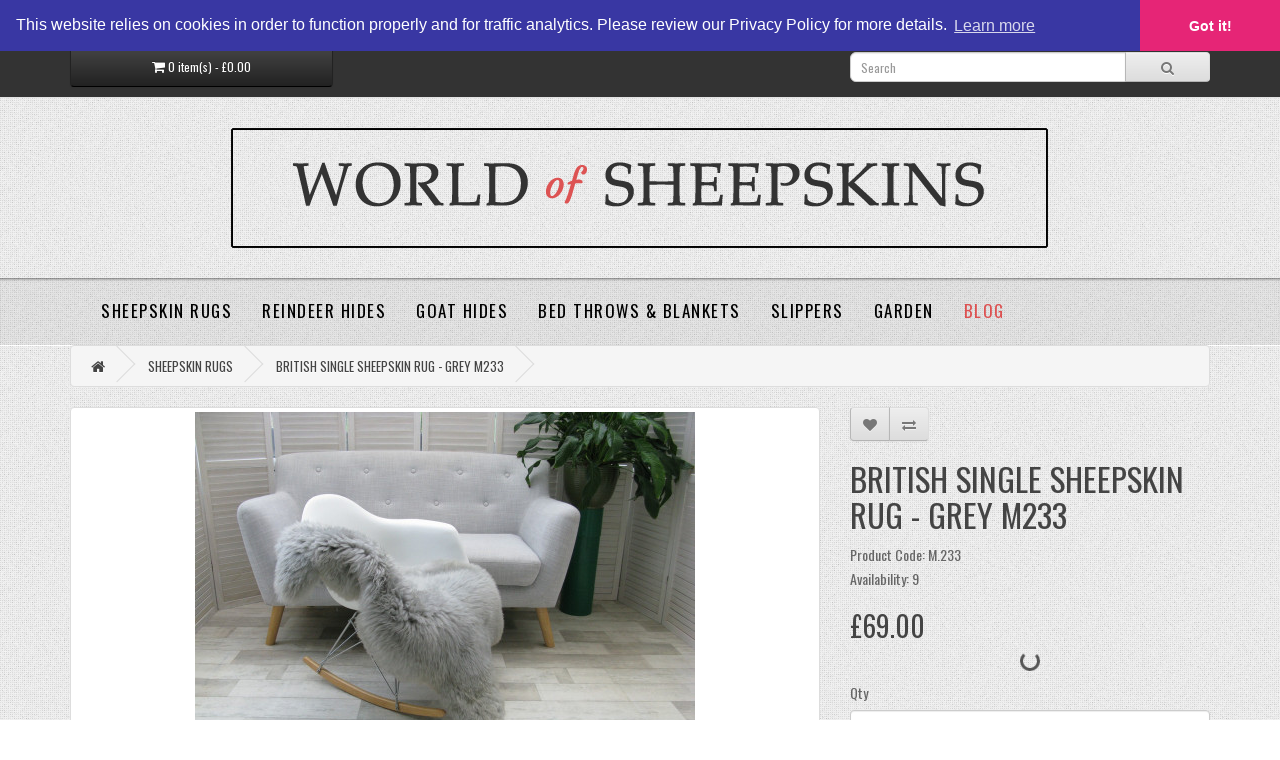

--- FILE ---
content_type: text/html; charset=utf-8
request_url: https://worldofsheepskins.com/sheepskin-rugs/british-grey-sheepskin-m233
body_size: 6080
content:
<!DOCTYPE html>
<!--[if IE]><![endif]-->
<!--[if IE 8 ]><html dir="ltr" lang="en" class="ie8"><![endif]-->
<!--[if IE 9 ]><html dir="ltr" lang="en" class="ie9"><![endif]-->
<!--[if (gt IE 9)|!(IE)]><!-->
<html dir="ltr" lang="en">
<!--<![endif]-->
<head>
<meta charset="UTF-8" />
<meta name="viewport" content="width=device-width, initial-scale=1">
<meta http-equiv="X-UA-Compatible" content="IE=edge">
<title>BRITISH SINGLE SHEEPSKIN RUG - GREY M233</title>
<base href="https://worldofsheepskins.com/" />
<!-- Google Tag Manager -->
<script>(function(w,d,s,l,i){w[l]=w[l]||[];w[l].push({'gtm.start':
new Date().getTime(),event:'gtm.js'});var f=d.getElementsByTagName(s)[0],
j=d.createElement(s),dl=l!='dataLayer'?'&l='+l:'';j.async=true;j.src=
'https://www.googletagmanager.com/gtm.js?id='+i+dl;f.parentNode.insertBefore(j,f);
})(window,document,'script','dataLayer','GTM-TJRNNKK');</script>
<!-- End Google Tag Manager -->
<meta name="description" content="Beautiful genuine British sheepskin rug. " />
<meta name="keywords" content="grey sheepskin, silver sheepskin, sheepskin rug for chair, soft sheepskin" />
<script src="catalog/view/javascript/jquery/jquery-2.1.1.min.js" type="text/javascript"></script>
<link href="catalog/view/javascript/bootstrap/css/bootstrap.min.css" rel="stylesheet" media="screen" />
<script src="catalog/view/javascript/bootstrap/js/bootstrap.min.js" type="text/javascript"></script>
<link href="catalog/view/javascript/font-awesome/css/font-awesome.min.css" rel="stylesheet" type="text/css" />
<link href="//fonts.googleapis.com/css?family=Open+Sans:400,400i,300,700&display=swap" rel="stylesheet" type="text/css" />
<link href='//fonts.googleapis.com/css?family=Oswald:400,700&display=swap' rel='stylesheet' type='text/css'>
<link href='//fonts.googleapis.com/css?family=Courgette&display=swap' rel='stylesheet' type='text/css'>
<link href="catalog/view/theme/pablo/stylesheet/stylesheet.css" rel="stylesheet">
<link href="catalog/view/javascript/jquery/magnific/magnific-popup.css" type="text/css" rel="stylesheet" media="screen" />
<link href="catalog/view/javascript/jquery/datetimepicker/bootstrap-datetimepicker.min.css" type="text/css" rel="stylesheet" media="screen" />
<link href="catalog/view/theme/default/stylesheet/paypal/paypal.css" type="text/css" rel="stylesheet" media="screen" />
<script src="catalog/view/javascript/jquery/magnific/jquery.magnific-popup.min.js" type="text/javascript"></script>
<script src="catalog/view/javascript/jquery/datetimepicker/moment/moment.min.js" type="text/javascript"></script>
<script src="catalog/view/javascript/jquery/datetimepicker/moment/moment-with-locales.min.js" type="text/javascript"></script>
<script src="catalog/view/javascript/jquery/datetimepicker/bootstrap-datetimepicker.min.js" type="text/javascript"></script>
<script src="catalog/view/javascript/paypal/paypal.js?page_code=product" type="text/javascript"></script>
<script src="catalog/view/javascript2/common.js" type="text/javascript"></script>
<link href="https://worldofsheepskins.com/british-grey-sheepskin-m233" rel="canonical" />
<link href="https://worldofsheepskins.com/image/catalog/Branding/smallogo.png" rel="icon" />
<link rel="apple-touch-icon" sizes="180x180" href="/apple-touch-icon.png">
<link rel="icon" type="image/png" sizes="32x32" href="/favicon-32x32.png">
<link rel="icon" type="image/png" sizes="16x16" href="/favicon-16x16.png">
<link rel="manifest" href="/site.webmanifest">
<link rel="mask-icon" href="/safari-pinned-tab.svg" color="#5bbad5">
<meta name="msapplication-TileColor" content="#da532c">
<meta name="theme-color" content="#ffffff">
<link rel="stylesheet" type="text/css" href="//cdnjs.cloudflare.com/ajax/libs/cookieconsent2/3.0.3/cookieconsent.min.css" />
<script src="//cdnjs.cloudflare.com/ajax/libs/cookieconsent2/3.0.3/cookieconsent.min.js"></script>
<script>
window.addEventListener("load", function(){
window.cookieconsent.initialise({
  "palette": {
    "popup": {
      "background": "#3937a3"
    },
    "button": {
      "background": "#e62576"
    }
  },
  "theme": "edgeless",
  "position": "top",
  "content": {
    "message": "This website relies on cookies in order to function properly and for traffic analytics. Please review our Privacy Policy for more details.",
    "href": "https://worldofsheepskins.com/privacy"
  }
})});
</script>

                                     
                 
                
                                     
                 
                
                                     
                    <script type="application/ld+json">{"@context":"https:\/\/schema.org\/","@type":"Product","sku":"270","mpn":"270","image":["https:\/\/worldofsheepskins.com\/image\/cache\/catalog\/2-british\/masowe\/m233-02-1024x768.jpg","https:\/\/worldofsheepskins.com\/image\/cache\/catalog\/2-british\/masowe\/m233-01-1024x768.jpg","https:\/\/worldofsheepskins.com\/image\/cache\/catalog\/2-british\/masowe\/m233-03-1024x768.jpg","https:\/\/worldofsheepskins.com\/image\/cache\/catalog\/2-british\/masowe\/m233-04-1024x768.jpg","https:\/\/worldofsheepskins.com\/image\/cache\/catalog\/2-british\/masowe\/m233-05-1024x768.jpg","https:\/\/worldofsheepskins.com\/image\/cache\/catalog\/2-british\/masowe\/britishm233-1-1024x768.jpg","https:\/\/worldofsheepskins.com\/image\/cache\/catalog\/2-british\/masowe\/britishm233-2-1024x768.jpg","https:\/\/worldofsheepskins.com\/image\/cache\/catalog\/2-british\/masowe\/britishm233-3-1024x768.jpg","https:\/\/worldofsheepskins.com\/image\/cache\/catalog\/2-british\/masowe\/measuring_hides-1024x768.png"],"name":"BRITISH SINGLE SHEEPSKIN RUG - GREY M233","description":"AMAZING ASH GREY BRITISH SINGLE SHEEPSKIN RUGThis dyed grey sheepskin rug is approximately 110cm x 70cm (43&quot; x 27&quot;) on fur side. Average hair length is 10cm (4&quot;). Please check how our rugs are measured on the last picture.Our British sheepskins come in variety of sizes and colours. Compared to Icelandic sheepskins, they have a bit shorter, rougher wool and they are thicker and heavier. They make a great rug, throw, seat warmer or pet bed. They add warmth and texture to your home. Being durable and hard wearing, they are an item to treasure for years.Our products are 100% natural and very often prepared without harsh chemicals. Please note that we try our best to ensure that the photos convey how the product looks in reality, however differences in light and the way various devices display colour may result in some differences.","productID":"270","brand":{"@type":"Brand","name":"World of Sheepskins"},"review":[],"aggregateRating":[],"offers":{"@type":"Offer","url":"https:\/\/worldofsheepskins.com\/british-grey-sheepskin-m233","availability":"https:\/\/schema.org\/InStock","price":"69.00","priceCurrency":"GBP","priceValidUntil":"2026-12-31"}}</script> 
                     
                    <script type="application/ld+json">{"@context": "https://schema.org/","@type": "BreadcrumbList","itemListElement": [{"@type": "ListItem", "position": 1, "name": "Home", "item": "https://worldofsheepskins.com/index.php?route=common/home" },{"@type": "ListItem", "position": 2, "name": "Sheepskin rugs", "item": "https://worldofsheepskins.com/sheepskin-rugs" },{"@type": "ListItem", "position": 3, "name": "BRITISH SINGLE SHEEPSKIN RUG - GREY M233", "item": "https://worldofsheepskins.com/sheepskin-rugs/british-grey-sheepskin-m233" } ]}</script> 
                     
                				
</head>
<body>
<!-- Google Tag Manager (noscript) -->
<noscript><iframe src="https://www.googletagmanager.com/ns.html?id=GTM-TJRNNKK"
height="0" width="0" style="display:none;visibility:hidden"></iframe></noscript>
<!-- End Google Tag Manager (noscript) -->
<nav id="top">
  <div class="container"><div class="pull-left">
  <form action="https://worldofsheepskins.com/index.php?route=common/currency/currency" method="post" enctype="multipart/form-data" id="form-currency">
    <div class="btn-group">
      <button class="btn btn-link dropdown-toggle larcz" data-toggle="dropdown">                   <strong>£</strong>                    <span class="hidden-xs hidden-sm hidden-md">Currency</span>&nbsp;<i class="fa fa-caret-down"></i></button>
      <ul class="dropdown-menu blackbg">
                        <li>
          <button class="currency-select btn btn-link btn-block" type="button" name="EUR">€ Euro</button>
        </li>
                                <li>
          <button class="currency-select btn btn-link btn-block" type="button" name="GBP">£ Pound Sterling</button>
        </li>
                                <li>
          <button class="currency-select btn btn-link btn-block" type="button" name="USD">$ US Dollar</button>
        </li>
                      </ul>
    </div>
    <input type="hidden" name="code" value="" />
    <input type="hidden" name="redirect" value="https://worldofsheepskins.com/sheepskin-rugs/british-grey-sheepskin-m233" />
  </form>
</div>
 
    
    <div id="top-links" class="nav pull-right">
      <ul class="list-inline">
        <!--<li><a href="https://worldofsheepskins.com/index.php?route=information/contact"><i class="fa fa-phone"></i></a> <span class="hidden-xs hidden-sm hidden-md">(+44) 01226889917</span></li>-->
        <li class="dropdown"><a href="https://worldofsheepskins.com/index.php?route=account/account" title="My Account" class="dropdown-toggle" data-toggle="dropdown"><i class="fa fa-user"></i> <span class="hidden-xs hidden-sm hidden-md">My Account</span> <span class="caret"></span></a>
          <ul class="dropdown-menu dropdown-menu-right blackbg">
                        <li><a href="https://worldofsheepskins.com/index.php?route=account/register">Register</a></li>
            <li><a href="https://worldofsheepskins.com/index.php?route=account/login">Login</a></li>
                      </ul>
        </li>
        <li><a href="https://worldofsheepskins.com/index.php?route=account/wishlist" id="wishlist-total" title="Wish List (0)"><i class="fa fa-heart"></i> <span class="hidden-xs hidden-sm hidden-md">Wish List (0)</span></a></li>
        <li><a href="https://worldofsheepskins.com/index.php?route=checkout/cart" title="Shopping Cart"><i class="fa fa-shopping-cart"></i> <span class="hidden-xs hidden-sm hidden-md">Shopping Cart</span></a></li>
        <li><a href="https://worldofsheepskins.com/index.php?route=checkout/checkout" title="Checkout"><i class="fa fa-share"></i> <span class="hidden-xs hidden-sm hidden-md">Checkout</span></a></li>
      </ul>
    </div>
  </div>
</nav>
<header>
  <div class="container">
    <div class="row">
		<div class="col-sm-3"><div id="cart" class="btn-group btn-block">
  <button type="button" data-toggle="dropdown" data-loading-text="Loading..." class="btn btn-inverse btn-block btn-lg dropdown-toggle"><i class="fa fa-shopping-cart"></i> <span id="cart-total">0 item(s) - £0.00</span></button>
  <ul class="dropdown-menu pull-right">
        <li>
      <p class="text-center">Your shopping cart is empty!</p>
    </li>
      </ul>
</div>
</div>
		<div class="col-sm-5">&nbsp;</div>
		<div class="col-sm-4"><div id="search" class="input-group">
  <input type="text" name="search" value="" placeholder="Search" class="form-control input-lg" />
  <span class="input-group-btn">
    <button type="button" class="btn btn-default btn-lg"><i class="fa fa-search"></i></button>
  </span>
</div></div>      
    </div>
  </div>
</header>
<div id="headerlogo">
  <div class="container">
	<div class="row">
		<div class="col-sm-12 central">
		<div id="logo"><a href="https://worldofsheepskins.com/index.php?route=common/home"><img src="https://worldofsheepskins.com/image/catalog/Branding/WoS3-big.png" title="World of Sheepskins" alt="World of Sheepskins" class="img-responsive" /></a></div>
		</div>
	</div>
  </div>
</div>
<div id="pasek">
<div class="container">
  <nav id="menu" class="navbar">
    <div class="navbar-header"><span id="category" class="visible-xs">Categories</span>
      <button type="button" class="btn btn-navbar navbar-toggle" data-toggle="collapse" data-target=".navbar-ex1-collapse"><i class="fa fa-bars"></i></button>
    </div>
    <div class="collapse navbar-collapse navbar-ex1-collapse">
      <ul class="nav navbar-nav">
                        <li class="dropdown"><a href="https://worldofsheepskins.com/sheepskin-rugs" class="dropdown-toggle" data-toggle="dropdown">Sheepskin rugs</a>
          <div class="dropdown-menu">
            <div class="dropdown-inner">               <ul class="list-unstyled">
                                <li><a href="https://worldofsheepskins.com/sheepskin-rugs/icelandic">Icelandic Sheepskin Rugs</a></li>
                                <li><a href="https://worldofsheepskins.com/sheepskin-rugs/british">British Sheepskin Rugs</a></li>
                                <li><a href="https://worldofsheepskins.com/sheepskin-rugs/jacob">Jacob &amp; Herdwick Sheepskin Rugs</a></li>
                                <li><a href="https://worldofsheepskins.com/sheepskin-rugs/gotland">Gotland Sheepskin Rugs</a></li>
                                <li><a href="https://worldofsheepskins.com/sheepskin-rugs/tibetan-sheepskins">Tibetan Style Sheepskin Rugs</a></li>
                              </ul>
                            <ul class="list-unstyled">
                                <li><a href="https://worldofsheepskins.com/sheepskin-rugs/icelandic-curly">Mongolian Curly Sheepskins</a></li>
                                <li><a href="https://worldofsheepskins.com/sheepskin-rugs/single-sheepskin-rugs">Single Sheepskin Rugs</a></li>
                                <li><a href="https://worldofsheepskins.com/sheepskin-rugs/double-sheepskin-rugs">Double Sheepskin Rugs</a></li>
                                <li><a href="https://worldofsheepskins.com/sheepskin-rugs/quad-sheepskins">Quad Sheepskin Rugs</a></li>
                                <li><a href="https://worldofsheepskins.com/sheepskin-rugs/patchwork-rugs">Patchwork Sheepskin Rugs</a></li>
                              </ul>
                            <ul class="list-unstyled">
                                <li><a href="https://worldofsheepskins.com/sheepskin-rugs/white-sheepskin-rugs">White Sheepskin Rugs</a></li>
                                <li><a href="https://worldofsheepskins.com/sheepskin-rugs/grey-sheepskin-rugs">Grey Sheepskin Rugs</a></li>
                                <li><a href="https://worldofsheepskins.com/sheepskin-rugs/black-sheepskin-rugs">Black Sheepskin Rugs</a></li>
                                <li><a href="https://worldofsheepskins.com/sheepskin-rugs/brown-sheepskin-rugs">Brown Sheepskin Rugs</a></li>
                                <li><a href="https://worldofsheepskins.com/sheepskin-rugs/vibrant-sheepskin-rugs">Vibrant Sheepskin Rugs</a></li>
                              </ul>
              </div>
            <a href="https://worldofsheepskins.com/sheepskin-rugs" class="see-all">Show All Sheepskin rugs</a> </div>
        </li>
                                <li><a href="https://worldofsheepskins.com/reindeer-hides">Reindeer hides</a></li>
                                <li><a href="https://worldofsheepskins.com/goat-hides">Goat hides</a></li>
                                <li><a href="https://worldofsheepskins.com/bed-throws">Bed Throws &amp; Blankets</a></li>
                                <li><a href="https://worldofsheepskins.com/slippers">Slippers</a></li>
                                <li><a href="https://worldofsheepskins.com/garden">Garden</a></li>
                        <li><a href="https://worldofsheepskins.com/blog/" title="Blog" class="redblog">Blog</a></li>
      </ul>
    </div>
  </nav>
</div>
</div>
 


<div id="product-product" class="container">
  <ul class="breadcrumb">
        <li><a href="https://worldofsheepskins.com/index.php?route=common/home"><i class="fa fa-home"></i></a></li>
        <li><a href="https://worldofsheepskins.com/sheepskin-rugs">Sheepskin rugs</a></li>
        <li><a href="https://worldofsheepskins.com/sheepskin-rugs/british-grey-sheepskin-m233">BRITISH SINGLE SHEEPSKIN RUG - GREY M233</a></li>
      </ul>
  <div class="row">
                <div id="content" class="col-sm-12">
      <div class="row">                         <div class="col-sm-8">           <ul class="thumbnails">
                        <li><a class="thumbnail" href="https://worldofsheepskins.com/image/cache/catalog/2-british/masowe/m233-02-1024x768.jpg" title="BRITISH SINGLE SHEEPSKIN RUG - GREY M233"><img src="https://worldofsheepskins.com/image/cache/catalog/2-british/masowe/m233-02-500x375.jpg" title="BRITISH SINGLE SHEEPSKIN RUG - GREY M233" alt="BRITISH SINGLE SHEEPSKIN RUG - GREY M233" /></a></li>
                                                <li class="image-additional"><a class="thumbnail" href="https://worldofsheepskins.com/image/cache/catalog/2-british/masowe/m233-01-1024x768.jpg" title="BRITISH SINGLE SHEEPSKIN RUG - GREY M233"> <img src="https://worldofsheepskins.com/image/cache/catalog/2-british/masowe/m233-01-74x74.jpg" title="BRITISH SINGLE SHEEPSKIN RUG - GREY M233" alt="BRITISH SINGLE SHEEPSKIN RUG - GREY M233" /></a></li>
                        <li class="image-additional"><a class="thumbnail" href="https://worldofsheepskins.com/image/cache/catalog/2-british/masowe/m233-03-1024x768.jpg" title="BRITISH SINGLE SHEEPSKIN RUG - GREY M233"> <img src="https://worldofsheepskins.com/image/cache/catalog/2-british/masowe/m233-03-74x74.jpg" title="BRITISH SINGLE SHEEPSKIN RUG - GREY M233" alt="BRITISH SINGLE SHEEPSKIN RUG - GREY M233" /></a></li>
                        <li class="image-additional"><a class="thumbnail" href="https://worldofsheepskins.com/image/cache/catalog/2-british/masowe/m233-04-1024x768.jpg" title="BRITISH SINGLE SHEEPSKIN RUG - GREY M233"> <img src="https://worldofsheepskins.com/image/cache/catalog/2-british/masowe/m233-04-74x74.jpg" title="BRITISH SINGLE SHEEPSKIN RUG - GREY M233" alt="BRITISH SINGLE SHEEPSKIN RUG - GREY M233" /></a></li>
                        <li class="image-additional"><a class="thumbnail" href="https://worldofsheepskins.com/image/cache/catalog/2-british/masowe/m233-05-1024x768.jpg" title="BRITISH SINGLE SHEEPSKIN RUG - GREY M233"> <img src="https://worldofsheepskins.com/image/cache/catalog/2-british/masowe/m233-05-74x74.jpg" title="BRITISH SINGLE SHEEPSKIN RUG - GREY M233" alt="BRITISH SINGLE SHEEPSKIN RUG - GREY M233" /></a></li>
                        <li class="image-additional"><a class="thumbnail" href="https://worldofsheepskins.com/image/cache/catalog/2-british/masowe/britishm233-1-1024x768.jpg" title="BRITISH SINGLE SHEEPSKIN RUG - GREY M233"> <img src="https://worldofsheepskins.com/image/cache/catalog/2-british/masowe/britishm233-1-74x74.jpg" title="BRITISH SINGLE SHEEPSKIN RUG - GREY M233" alt="BRITISH SINGLE SHEEPSKIN RUG - GREY M233" /></a></li>
                        <li class="image-additional"><a class="thumbnail" href="https://worldofsheepskins.com/image/cache/catalog/2-british/masowe/britishm233-2-1024x768.jpg" title="BRITISH SINGLE SHEEPSKIN RUG - GREY M233"> <img src="https://worldofsheepskins.com/image/cache/catalog/2-british/masowe/britishm233-2-74x74.jpg" title="BRITISH SINGLE SHEEPSKIN RUG - GREY M233" alt="BRITISH SINGLE SHEEPSKIN RUG - GREY M233" /></a></li>
                        <li class="image-additional"><a class="thumbnail" href="https://worldofsheepskins.com/image/cache/catalog/2-british/masowe/britishm233-3-1024x768.jpg" title="BRITISH SINGLE SHEEPSKIN RUG - GREY M233"> <img src="https://worldofsheepskins.com/image/cache/catalog/2-british/masowe/britishm233-3-74x74.jpg" title="BRITISH SINGLE SHEEPSKIN RUG - GREY M233" alt="BRITISH SINGLE SHEEPSKIN RUG - GREY M233" /></a></li>
                        <li class="image-additional"><a class="thumbnail" href="https://worldofsheepskins.com/image/cache/catalog/2-british/masowe/measuring_hides-1024x768.png" title="BRITISH SINGLE SHEEPSKIN RUG - GREY M233"> <img src="https://worldofsheepskins.com/image/cache/catalog/2-british/masowe/measuring_hides-74x74.png" title="BRITISH SINGLE SHEEPSKIN RUG - GREY M233" alt="BRITISH SINGLE SHEEPSKIN RUG - GREY M233" /></a></li>
                                  </ul>
                    <ul class="nav nav-tabs">
            <li class="active"><a href="#tab-description" data-toggle="tab">Description</a></li>
                                  </ul>
          <div class="tab-content">
            <div class="tab-pane active" id="tab-description"><h4>AMAZING ASH GREY BRITISH SINGLE SHEEPSKIN RUG</h4>
<p>This dyed <b>grey</b> sheepskin rug is approximately <b>110cm x 70cm (43" x 27")</b> on fur side. Average hair length is 10cm (4"). Please check how our rugs are measured on the last picture.</p>
<p>Our British sheepskins come in variety of sizes and colours. Compared to Icelandic sheepskins, they have a bit shorter, rougher wool and they are thicker and heavier. They make a great rug, throw, seat warmer or pet bed. They add warmth and texture to your home. Being durable and hard wearing, they are an item to treasure for years.</p>
<p>Our products are 100% natural and very often prepared without harsh chemicals. Please note that we try our best to ensure that the photos convey how the product looks in reality, however differences in light and the way various devices display colour may result in some differences.</p>
</div>
                        </div>
        </div>
                                <div class="col-sm-4">
          <div class="btn-group">
            <button type="button" data-toggle="tooltip" class="btn btn-default" title="Add to Wish List" onclick="wishlist.add('270');"><i class="fa fa-heart"></i></button>
            <button type="button" data-toggle="tooltip" class="btn btn-default" title="Compare this Product" onclick="compare.add('270');"><i class="fa fa-exchange"></i></button>
          </div>
          <h1>BRITISH SINGLE SHEEPSKIN RUG - GREY M233</h1>
          <ul class="list-unstyled">
                        <li>Product Code: M.233</li>
                        <li>Availability: 9</li>
          </ul>
                    <ul class="list-unstyled">
                        <li>
              <h2>£69.00</h2>
            </li>
                                                          </ul>
                    <div id="product">                         <div class="form-group">
              <label class="control-label" for="input-quantity">Qty</label>
              <input type="text" name="quantity" value="1" size="2" id="input-quantity" class="form-control" />
              <input type="hidden" name="product_id" value="270" />
              <br/>
              <button type="button" id="button-cart" data-loading-text="Loading..." class="btn btn-primary btn-lg btn-block">Add to Cart</button>
            </div>
            </div>
           </div>
      </div>
                      <p>Tags:
                 <a href="https://worldofsheepskins.com/index.php?route=product/search&amp;tag=sheepskin">sheepskin</a>,
                         <a href="https://worldofsheepskins.com/index.php?route=product/search&amp;tag=rug">rug</a>,
                         <a href="https://worldofsheepskins.com/index.php?route=product/search&amp;tag=silver">silver</a>          </p>
              </div>
    </div>
</div>
<script type="text/javascript"><!--
$('select[name=\'recurring_id\'], input[name="quantity"]').change(function(){
	$.ajax({
		url: 'index.php?route=product/product/getRecurringDescription',
		type: 'post',
		data: $('input[name=\'product_id\'], input[name=\'quantity\'], select[name=\'recurring_id\']'),
		dataType: 'json',
		beforeSend: function() {
			$('#recurring-description').html('');
		},
		success: function(json) {
			$('.alert-dismissible, .text-danger').remove();

			if (json['success']) {
				$('#recurring-description').html(json['success']);
			}
		}
	});
});
//--></script> 
<script type="text/javascript"><!--
$('#button-cart').on('click', function() {
	$.ajax({
		url: 'index.php?route=checkout/cart/add',
		type: 'post',
		data: $('#product input[type=\'text\'], #product input[type=\'hidden\'], #product input[type=\'radio\']:checked, #product input[type=\'checkbox\']:checked, #product select, #product textarea'),
		dataType: 'json',
		beforeSend: function() {
			$('#button-cart').button('loading');
		},
		complete: function() {
			$('#button-cart').button('reset');
		},
		success: function(json) {
			$('.alert-dismissible, .text-danger').remove();
			$('.form-group').removeClass('has-error');

			if (json['error']) {
				if (json['error']['option']) {
					for (i in json['error']['option']) {
						var element = $('#input-option' + i.replace('_', '-'));

						if (element.parent().hasClass('input-group')) {
							element.parent().after('<div class="text-danger">' + json['error']['option'][i] + '</div>');
						} else {
							element.after('<div class="text-danger">' + json['error']['option'][i] + '</div>');
						}
					}
				}

				if (json['error']['recurring']) {
					$('select[name=\'recurring_id\']').after('<div class="text-danger">' + json['error']['recurring'] + '</div>');
				}

				// Highlight any found errors
				$('.text-danger').parent().addClass('has-error');
			}

			if (json['success']) {
				$('.breadcrumb').after('<div class="alert alert-success alert-dismissible">' + json['success'] + '<button type="button" class="close" data-dismiss="alert">&times;</button></div>');

				$('#cart > button').html('<span id="cart-total"><i class="fa fa-shopping-cart"></i> ' + json['total'] + '</span>');

				$('html, body').animate({ scrollTop: 0 }, 'slow');

				$('#cart > ul').load('index.php?route=common/cart/info ul li');
			}
		},
        error: function(xhr, ajaxOptions, thrownError) {
            alert(thrownError + "\r\n" + xhr.statusText + "\r\n" + xhr.responseText);
        }
	});
});
//--></script> 
<script type="text/javascript"><!--
$('.date').datetimepicker({
	language: 'en-gb',
	pickTime: false
});

$('.datetime').datetimepicker({
	language: 'en-gb',
	pickDate: true,
	pickTime: true
});

$('.time').datetimepicker({
	language: 'en-gb',
	pickDate: false
});

$('button[id^=\'button-upload\']').on('click', function() {
	var node = this;

	$('#form-upload').remove();

	$('body').prepend('<form enctype="multipart/form-data" id="form-upload" style="display: none;"><input type="file" name="file" /></form>');

	$('#form-upload input[name=\'file\']').trigger('click');

	if (typeof timer != 'undefined') {
    	clearInterval(timer);
	}

	timer = setInterval(function() {
		if ($('#form-upload input[name=\'file\']').val() != '') {
			clearInterval(timer);

			$.ajax({
				url: 'index.php?route=tool/upload',
				type: 'post',
				dataType: 'json',
				data: new FormData($('#form-upload')[0]),
				cache: false,
				contentType: false,
				processData: false,
				beforeSend: function() {
					$(node).button('loading');
				},
				complete: function() {
					$(node).button('reset');
				},
				success: function(json) {
					$('.text-danger').remove();

					if (json['error']) {
						$(node).parent().find('input').after('<div class="text-danger">' + json['error'] + '</div>');
					}

					if (json['success']) {
						alert(json['success']);

						$(node).parent().find('input').val(json['code']);
					}
				},
				error: function(xhr, ajaxOptions, thrownError) {
					alert(thrownError + "\r\n" + xhr.statusText + "\r\n" + xhr.responseText);
				}
			});
		}
	}, 500);
});
//--></script> 
<script type="text/javascript"><!--
$('#review').delegate('.pagination a', 'click', function(e) {
    e.preventDefault();

    $('#review').fadeOut('slow');

    $('#review').load(this.href);

    $('#review').fadeIn('slow');
});

$('#review').load('index.php?route=product/product/review&product_id=270');

$('#button-review').on('click', function() {
	$.ajax({
		url: 'index.php?route=product/product/write&product_id=270',
		type: 'post',
		dataType: 'json',
		data: $("#form-review").serialize(),
		beforeSend: function() {
			$('#button-review').button('loading');
		},
		complete: function() {
			$('#button-review').button('reset');
		},
		success: function(json) {
			$('.alert-dismissible').remove();

			if (json['error']) {
				$('#review').after('<div class="alert alert-danger alert-dismissible"><i class="fa fa-exclamation-circle"></i> ' + json['error'] + '</div>');
			}

			if (json['success']) {
				$('#review').after('<div class="alert alert-success alert-dismissible"><i class="fa fa-check-circle"></i> ' + json['success'] + '</div>');

				$('input[name=\'name\']').val('');
				$('textarea[name=\'text\']').val('');
				$('input[name=\'rating\']:checked').prop('checked', false);
			}
		}
	});
});

$(document).ready(function() {
	$('.thumbnails').magnificPopup({
		type:'image',
		delegate: 'a',
		gallery: {
			enabled: true
		}
	});
});
//--></script> 
<footer>
  <div class="container">
    <div class="row">
            <div class="col-sm-3">
        <h5>Information</h5>
        <ul class="list-unstyled">
                   <li><a href="https://worldofsheepskins.com/fur-care">Product care</a></li>
                    <li><a href="https://worldofsheepskins.com/new-products">Newly Added</a></li>
                    <li><a href="https://worldofsheepskins.com/delivery">Delivery Information</a></li>
                    <li><a href="https://worldofsheepskins.com/privacy">Privacy Policy</a></li>
                    <li><a href="https://worldofsheepskins.com/terms">Terms &amp; Conditions</a></li>
                    <li><a href="https://worldofsheepskins.com/customers-photos">Customers Photos</a></li>
                    <li><a href="https://worldofsheepskins.com/testimonials">Testimonials</a></li>
                    <li><a href="https://worldofsheepskins.com/returns">Returns Policy</a></li>
                    <li><a href="https://worldofsheepskins.com/about_us">About Us</a></li>
                  </ul>
      </div>
      	  
	  <div class="col-sm-3">
        <h5>My Account</h5>
        <ul class="list-unstyled">
          <li><a href="https://worldofsheepskins.com/index.php?route=account/account">My Account</a></li>
          <li><a href="https://worldofsheepskins.com/index.php?route=account/order">Order History</a></li>
          <li><a href="https://worldofsheepskins.com/index.php?route=account/wishlist">Wish List</a></li>
          <li><a href="https://worldofsheepskins.com/index.php?route=account/newsletter">Newsletter</a></li>
        </ul>
      </div>
      <div class="col-sm-3">
        <h5>Customer Service</h5>
        <ul class="list-unstyled">
          <li><a href="https://worldofsheepskins.com/index.php?route=information/contact">Contact Us</a></li>
          <li><a href="https://worldofsheepskins.com/index.php?route=account/return/add">Returns</a></li>
          <li><a href="https://worldofsheepskins.com/index.php?route=information/sitemap">Site Map</a></li>
        </ul>
      </div>
	  
      <div class="col-sm-3">
        <h5>About us</h5>
        <ul class="list-unstyled">
          <!--<li><i class="fa fa-map-marker"></i>&nbsp;World of Sheepskins, 29 Taylor Crescent, Grimethorpe, Barnsley, South Yorkshire, S72 7NU, United Kingdom</li>-->
          <!--<li><i class="fa fa-phone"></i>&nbsp;(+44) 01226889917</li>-->
          <li><i class="fa fa-at"></i>&nbsp;sales@worldofsheepskins.com</li>
		  <li class="socialgrid"><a href="https://www.facebook.com/profile.php?id=100090311583708" target="_blank"><img src="image/catalog/social/facebook-icon.png" width="48" height="48" alt="Facebook" /></a>
		  <a href="https://instagram.com/worldofsheepskins?igshid=YmMyMTA2M2Y=" target="_blank"><img src="image/catalog/social/instagram-icon.png" width="48" height="48" alt="Instagram" /></a><!--<a href="http://twitter.com/lptcltd" target="_blank"><img src="image/catalog/social/twitter-icon.png" width="48" height="48" alt="Twitter" /></a>--></li>
        </ul>
      </div>
	  
      
	  
    </div>
  </div>
</footer>
</body></html> 
